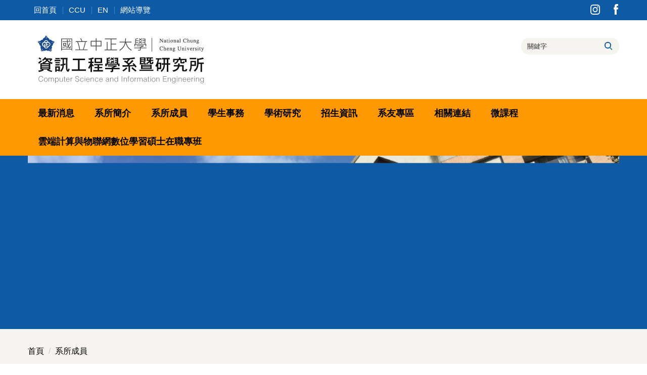

--- FILE ---
content_type: text/html; charset=UTF-8
request_url: https://cs.ccu.edu.tw/p/404-1094-6475.php?Lang=zh-tw
body_size: 6709
content:
<!DOCTYPE html>
<html lang="zh-Hant">
<head>


<meta http-equiv="Content-Type" content="text/html; charset=utf-8">
<meta http-equiv="X-UA-Compatible" content="IE=edge,chrome=1" />
<meta name="viewport" content="initial-scale=1.0, user-scalable=1, minimum-scale=1.0, maximum-scale=3.0">
<meta name="mobile-web-app-capable" content="yes">
<meta name="apple-mobile-web-app-status-bar-style" content="black">
<meta name="keywords" content="請填寫網站關鍵記事，用半角逗號(,)隔開" />
<meta name="description" content="請填寫網站簡述" />

<meta name="google-site-verification" content="ncAJwUxq3ih55F5HxFPOZ7Z16raSC47P4Y0gCOBhPAY" />

<meta property="og:image"  content="/var/file/94/1094/msys_1094_8134118_10871.png" />

<title>系辦人員 </title>

<link rel="shortcut icon" href="/var/file/94/1094/msys_1094_8134118_10871.png" type="image/x-icon" />
<link rel="icon" href="/var/file/94/1094/msys_1094_8134118_10871.png" type="image/x-icon" />
<link rel="bookmark" href="/var/file/94/1094/msys_1094_8134118_10871.png" type="image/x-icon" />

<link rel="apple-touch-icon-precomposed" href="/var/file/94/1094/msys_1094_8134118_10871.png">
<link rel="apple-touch-icon" href="/var/file/94/1094/msys_1094_8134118_10871.png">

<link rel="stylesheet" href="/var/file/94/1094/mobilestyle/combine-zh-tw.css?t=a235edf788" type="text/css" />
<style>@media (min-width: 481px) {.row_0 .col_01 { width: 0%;}.row_0 .col_02 { width: 100%;}.row_0 .col_03 { width: 0%;}}</style>

<script language="javascript"><!--
 var isHome = false 
 --></script>
<script language="javascript"><!--
 var isExpanMenu = false 
 --></script>
<script type="text/javascript" src="/var/file/js/combine_fr_a0a8e4de4b.js" ></script>
</head>
 
<body class="page_mobileptdetail  ">

<div class="wrap">


<a href="#start-C" class="focusable" title="跳到主要內容區">跳到主要內容區</a>


<div class="fpbgvideo"></div>
<div class="minner">

<div id="Dyn_head">
<noscript>您的瀏覽器不支援JavaScript功能，若網頁功能無法正常使用時，請開啟瀏覽器JavaScript狀態</noscript>
<div class="header">
	<div class="minner container">







	
<div class="selfhead">
		<div class="meditor">
	
      
         
			<div class="head container">
    <div class="topnav pcnav">
				
				



   
<div class="headnavcust">
	<div class="mnavbar mn-collapse">
		<button type="button" class="navbar-toggle" data-toggle="collapse" data-target=".hd-topnav" aria-expanded="false">
			<span class="glyphicons show_lines">Menu</span>
		</button>
		<div class="nav-toggle collapse navbar-collapse iosScrollToggle hd-topnav">
			<div class="hdmenu">
				<ul class="nav navbar-nav" id="a3572bbf4075b25991bee65ca865211dd_MenuTop_topnav">
				
					<li   id="Hln_1926" ><a  href="/app/index.php" title="原頁面開啟">回首頁</a></li>
				
					<li   id="Hln_1942" ><a  href="https://www.ccu.edu.tw/" title="原頁面開啟">CCU</a></li>
				
					<li   id="Hln_1945" ><a  href="/?Lang=en" title="原頁面開啟">EN</a></li>
				
					<li   id="Hln_11961" ><a  href="/p/404-1094-71415.php?Lang=zh-tw" title="原頁面開啟">網站導覽</a></li>
				
        		
				</ul>
			</div>
		</div>
	</div>
</div>

<script>
$(document).ready(function(){
	$(".mnavbar .navbar-toggle").click(function(){
		$(this).toggleClass("open");
		var ariaExpanded = $(this).attr('aria-expanded');
		$(this).attr('aria-expanded',ariaExpanded !== 'true');
	});
   $(".mycollapse .navbar-toggle").click(function(){
      $(this).toggleClass("open");
      var ariaExpanded = $(this).attr('aria-expanded');
      $(this).attr('aria-expanded',ariaExpanded !== 'true');
   });
   $('.iosScrollToggle').on('shown.bs.collapse', function () {
		var togglePos = $(this).css('position');
      if(togglePos !== 'static'){
          ModalHelper.afterOpen();
      }
    });

    $('.iosScrollToggle').on('hide.bs.collapse', function () {
		var togglePos = $(this).css('position');
      if(togglePos !== 'static'){
			ModalHelper.beforeClose();
      }
    });
	
	
	
});
</script>



	

<script language="javascript">

	tabSwitch("a3572bbf4075b25991bee65ca865211dd_MenuTop_topnav");


</script>

         
			</div>
    
    <div class="mlogo">
    <h1><a href="/?Lang=zh-tw" title="國立中正大學資訊工程系"><img alt="國立中正大學資訊工程系" src="/var/file/94/1094/img/81/logo.1fafc6b9.png" /> </a></h1>
    </div>
    
    <div class="mycollapse"><button class="navbar-toggle" data-target=".nav-toggle" data-toggle="collapse" type="button"><span class="glyphicons show_lines">MENU</span></button>
    
    <div class="navbar-collapse nav-toggle collapse" id="collapseExample2">
    <div class="hdsearch">
    <div id="headsearch">&nbsp;</div>
    </div>
    
    <div class="topnav mobilenav">
				
				



   
<div class="headnavcust">
	<div class="mnavbar mn-collapse">
		<button type="button" class="navbar-toggle" data-toggle="collapse" data-target=".hd-topnav" aria-expanded="false">
			<span class="glyphicons show_lines">Menu</span>
		</button>
		<div class="nav-toggle collapse navbar-collapse iosScrollToggle hd-topnav">
			<div class="hdmenu">
				<ul class="nav navbar-nav" id="a3572bbf4075b25991bee65ca865211dd_MenuTop_topnav">
				
					<li   id="Hln_1926" ><a  href="/app/index.php" title="原頁面開啟">回首頁</a></li>
				
					<li   id="Hln_1942" ><a  href="https://www.ccu.edu.tw/" title="原頁面開啟">CCU</a></li>
				
					<li   id="Hln_1945" ><a  href="/?Lang=en" title="原頁面開啟">EN</a></li>
				
					<li   id="Hln_11961" ><a  href="/p/404-1094-71415.php?Lang=zh-tw" title="原頁面開啟">網站導覽</a></li>
				
        		
				</ul>
			</div>
		</div>
	</div>
</div>



	

<script language="javascript">

	tabSwitch("a3572bbf4075b25991bee65ca865211dd_MenuTop_topnav");


</script>

         
			</div>
    
    <div class="mainmenu">
				
				



   
<div class="headnavcust">
	<div class="mnavbar mn-collapse">
		<button type="button" class="navbar-toggle" data-toggle="collapse" data-target=".hd-mainmenu" aria-expanded="false">
			<span class="glyphicons show_lines">Menu</span>
		</button>
		<div class="nav-toggle collapse navbar-collapse iosScrollToggle hd-mainmenu">
			<div class="hdmenu">
				<ul class="nav navbar-nav" id="a3572bbf4075b25991bee65ca865211dd_MenuTop_mainmenu">
				
					<li   id="Hln_1955" ><a  href="/app/index.php" title="原頁面開啟">最新消息</a></li>
				
					<li   id="Hln_1960" class="dropdown" ><a role="button" aria-expanded="false" class="dropdown-toggle"  href="javascript:void(0);" onclick="return false;" title="原頁面開啟">系所簡介</a><ul class="dropdown-menu"><li  id="Hln_2060"><a href="/p/404-1094-6472.php?Lang=zh-tw" title="原頁面開啟">系所介紹</a></li><li  id="Hln_2100"><a href="/p/404-1094-6473.php?Lang=zh-tw" title="原頁面開啟">研究方向與成果</a></li><li  id="Hln_2114"><a href="/p/404-1094-6470.php?Lang=zh-tw" title="原頁面開啟">交通資訊</a></li></ul></li>
				
					<li   id="Hln_2001" class="dropdown" ><a role="button" aria-expanded="false" class="dropdown-toggle"  href="javascript:void(0);" onclick="return false;" title="原頁面開啟">系所成員</a><ul class="dropdown-menu"><li  id="Hln_2169"><a href="/p/404-1094-6474.php?Lang=zh-tw" title="原頁面開啟">師資陣容</a></li><li  id="Hln_2177"><a href="/p/404-1094-6475.php?Lang=zh-tw" title="原頁面開啟">系辦人員</a></li><li  id="Hln_2188"><a href="/p/404-1094-6476.php?Lang=zh-tw" title="原頁面開啟">導師生園地</a></li></ul></li>
				
					<li   id="Hln_2010" class="dropdown" ><a role="button" aria-expanded="false" class="dropdown-toggle"  href="javascript:void(0);" onclick="return false;" title="原頁面開啟">學生事務</a><ul class="dropdown-menu"><li  id="Hln_2203"><a href="/p/404-1094-6478.php?Lang=zh-tw" title="原頁面開啟">課程介紹</a></li><li  id="Hln_2215"><a href="/p/404-1094-6479.php?Lang=zh-tw" title="原頁面開啟">法規彙編</a></li><li  id="Hln_2221"><a href="/p/404-1094-6480.php?Lang=zh-tw" title="原頁面開啟">修業規定</a></li><li  id="Hln_2226"><a href="/p/404-1094-6477.php?Lang=zh-tw" title="原頁面開啟">獎學金專區</a></li><li  id="Hln_2231"><a href="/p/404-1094-6481.php?Lang=zh-tw" title="原頁面開啟">表單下載</a></li><li  id="Hln_2240"><a href="/p/404-1094-6482.php?Lang=zh-tw" title="原頁面開啟">相關學程</a></li><li  id="Hln_2246"><a href="https://freshman.ccu.edu.tw/index.php" title="原頁面開啟">新生服務網</a></li><li  id="Hln_2254"><a href="/var/file/94/1094/img/basicAbilityContestRules.pdf" title="原頁面開啟">基礎程式能力檢定細則.pdf</a></li><li  id="Hln_2816"><a href="https://sites.google.com/view/ccu-programming/" title="原頁面開啟">基礎程式能力檢定網站</a></li></ul></li>
				
					<li   id="Hln_2274" class="dropdown" ><a role="button" aria-expanded="false" class="dropdown-toggle"  href="javascript:void(0);" onclick="return false;" title="原頁面開啟">學術研究</a><ul class="dropdown-menu"><li  id="Hln_2340"><a href="/p/426-1094-25.php?Lang=zh-tw" title="原頁面開啟">五領域介紹</a></li><li  id="Hln_2347"><a href="/p/404-1094-6487.php?Lang=zh-tw" title="原頁面開啟">實驗室介紹</a></li></ul></li>
				
					<li   id="Hln_2277" ><a  href="/p/404-1094-6483.php?Lang=zh-tw" title="原頁面開啟">招生資訊</a></li>
				
					<li   id="Hln_2283" class="dropdown" ><a role="button" aria-expanded="false" class="dropdown-toggle"  href="javascript:void(0);" onclick="return false;" title="原頁面開啟">系友專區</a><ul class="dropdown-menu"><li  id="Hln_2363"><a href="https://cs.ccu.edu.tw/var/file/94/1094/img/119/115791742.pdf" title="原頁面開啟">系友會章程.pdf</a></li></ul></li>
				
					<li   id="Hln_2297" class="dropdown" ><a role="button" aria-expanded="false" class="dropdown-toggle"  href="javascript:void(0);" onclick="return false;" title="原頁面開啟">相關連結</a><ul class="dropdown-menu"><li  id="Hln_2732"><a href="https://newrooms.cs.ccu.edu.tw/" title="原頁面開啟">教室預借系統</a></li><li  id="Hln_2733"><a href="https://mail.cs.ccu.edu.tw/" title="原頁面開啟">Webmail</a></li><li  id="Hln_2734"><a href="/p/404-1094-59862.php?Lang=zh-tw" title="原頁面開啟">IEET工程認證</a></li><li  id="Hln_2736"><a href="/p/404-1094-6485.php?Lang=zh-tw" title="原頁面開啟">系辦服務資訊</a></li><li  id="Hln_2738"><a href="https://www.facebook.com/CCUCSIE/" title="原頁面開啟">系學會</a></li><li  id="Hln_2739"><a href="https://www.cs.ccu.edu.tw/~cscamp/site2015/index.php" title="原頁面開啟">資工營</a></li></ul></li>
				
					<li   id="Hln_2311" ><a  href="https://airobot.ccu.edu.tw/%e8%87%aa%e9%80%a0%e5%9f%ba%e5%9c%b0%e5%be%ae%e8%aa%b2%e7%a8%8b/" title="原頁面開啟">微課程</a></li>
				
					<li   id="Hln_2304" ><a  href="https://ccitelearning.ccu.edu.tw/" title="原頁面開啟">雲端計算與物聯網數位學習碩士在職專班</a></li>
				
        		
				</ul>
			</div>
		</div>
	</div>
</div>



	

<script language="javascript">

	tabSwitch("a3572bbf4075b25991bee65ca865211dd_MenuTop_mainmenu");


</script>

         
         </div>
    
    <div id="shares">&nbsp;</div>
    </div>
    </div>
    </div>
    
    <div id="banner">&nbsp;</div>
    <script>
            $(document).ready(function () {
                $.hajaxOpenUrl("/app/index.php?Action=mobileloadmod&Type=mobile_sz_mstr&Nbr=70", '#banner');
               $.hajaxOpenUrl("/app/index.php?Action=mobileloadmod&Type=mobileheadsch&Nbr=0", '#headsearch');
         $.hajaxOpenUrl("/app/index.php?Action=mobileloadmod&Type=mobile_ln_mstr&Nbr=67", '#shares');
            });
        </script>
      
      
   






	
	</div>
</div>




	</div>
</div>
<script language="javascript">

	tabSwitch("a3572bbf4075b25991bee65ca865211dd_MenuTop");



if(typeof(_LoginHln)=='undefined') var _LoginHln = new hashUtil();

if(typeof(_LogoutHln)=='undefined') var _LogoutHln = new hashUtil();

if(typeof(_HomeHln)=='undefined') var _HomeHln = new hashUtil();

if(typeof(_InternalHln)=='undefined') var _InternalHln = new hashUtil();


$(document).ready(function(){
   if(typeof(loginStat)=='undefined') {
   	if(popChkLogin()) loginStat="login";
   	else loginStat="logout";
	}
	dealHln(isHome,loginStat,$('div.hdmenu'));

	
	
});

var firstWidth = window.innerWidth;
function mobilehead_widthChangeCb() {
if((firstWidth>=1024 && window.innerWidth<1024) || (firstWidth<1024 && window.innerWidth>=1024))  location.reload();
if(window.innerWidth <1024) {
setTimeout(()=>{
	var div = document.getElementsByClassName('mycollapse');
	if(div=='undefined' || div.length==0) div = document.getElementsByClassName('nav-toggle navbar-collapse iosScrollToggle');
   div = div[0];
   //var focusableElements = div.querySelectorAll('li>a[href], button, input[type="text"], select, textarea');
	if(typeof(div)!='undefined'){
   var focusableElements = div.querySelectorAll('a[href], button, input[type="text"], select, textarea');
	focusableElements[focusableElements.length-1].addEventListener('keydown', function(event) {
   	if (event.key === 'Tab') {
      	$(".hdmenu .dropdown").removeClass("open");
         var button= document.getElementsByClassName('navbar-toggle');
         button= button[0];
         button.click();
      }
	});
	}
},1000);
}else{
	var div = document.getElementsByClassName('mycollapse');
   if(div=='undefined' || div.length==0) div = document.getElementsByClassName('nav-toggle navbar-collapse iosScrollToggle');
   div = div[0];
	if(typeof(div)!='undefined'){
   var focusableElements = div.querySelectorAll('a[href]');
   focusableElements[focusableElements.length-1].addEventListener('keydown', function(event) {
      if (event.key === 'Tab') {
         $(".hdmenu .dropdown").removeClass("open");
      }
   });
	}
}
}
window.addEventListener('resize', mobilehead_widthChangeCb);
mobilehead_widthChangeCb();
</script>
<!-- generated at Mon Jan 05 2026 10:03:28 --></div>

<main id="main-content">
<div class="main">
<div class="minner">

	
	
<div class="row col1 row_0">
	<div class="mrow container">
		
			
			
			
			 
		
			
			
			
			
				
        		
         	
				<div class="col col_02">
					<div class="mcol">
					
						
						
						<div id="Dyn_2_1" class="M3  ">

<div class="module module-path md_style1">
	<div class="minner">
		<section class="mb">
			<ol class="breadcrumb">
			
			
				
				
				<li><a href="/index.php">首頁</a></li>
				
				
			
				
				
				
            <li class="active"><a href="https://cs.ccu.edu.tw/p/412-1094-85.php?Lang=zh-tw">系所成員</a></li>
				
			
			</ol>
		</section>
	</div>
</div>

</div>

					
						
						
						<div id="Dyn_2_2" class="M42  ">

<div class="module module-um md_style99">
   <div class="mouter">
	<header class="mt mthide ">
	 
	
</header>

	<section class="mb">
		<div class="minner">
			<div class="meditor">
			<a href="#start-C" title='主要內容區' accesskey="C" style="text-decoration:none" id="start-C">:::</a> 
			</div>
		</div>
	</section>
	</div>
</div>

</div>

					
						
						
						<div id="Dyn_2_3" class="M23  ">





<div class="module module-detail md_style1">
	<div class="module-inner">
	<section class="mb">
		<div class="mpgtitle">
		<h2 class="hdline">系辦人員</h2>
		</div>
		<div class="mcont">
			

			



<div class="mpgdetail">
	
		
 		
		
		
		
		
	
	
   <div class="meditor"><div style="height: auto; overflow: auto;">
<div>
<table style="width: 100%; border-collapse: collapse; border-spacing: 0px; table-layout: fixed; font-family: Roboto, sans-serif;">
	<thead style="border-bottom: 1px solid rgb(224, 224, 224);">
		<tr style="border-bottom: 1px solid rgb(224, 224, 224); color: rgba(0, 0, 0, 0.87); height: 48px;">
			<th style="font-weight: normal; font-size: large; padding-left: 24px; padding-right: 24px; height: 56px; text-align: left; white-space: nowrap; text-overflow: ellipsis; color: rgb(158, 158, 158); position: relative; background-color: inherit;">系辦人員</th>
			<th style="font-weight: normal; font-size: large; padding-left: 24px; padding-right: 24px; height: 56px; text-align: left; white-space: nowrap; text-overflow: ellipsis; color: rgb(158, 158, 158); position: relative; background-color: inherit;">所在位置</th>
			<th style="font-weight: normal; font-size: large; padding-left: 24px; padding-right: 24px; height: 56px; text-align: left; white-space: nowrap; text-overflow: ellipsis; color: rgb(158, 158, 158); position: relative; background-color: inherit;">分機號碼</th>
			<th style="font-weight: normal; font-size: large; padding-left: 24px; padding-right: 24px; height: 56px; text-align: left; white-space: nowrap; text-overflow: ellipsis; color: rgb(158, 158, 158); position: relative; background-color: inherit;">信箱</th>
		</tr>
	</thead>
</table>
</div>

<div style="height: inherit; overflow: hidden auto;">
<table style=" width: 100%; border-collapse: collapse; border-spacing: 0px; table-layout: fixed; font-family: Roboto, sans-serif;">
	<tbody style="height: inherit;">
		<tr style="border-bottom: 1px solid rgb(224, 224, 224); color: rgba(0, 0, 0, 0.87); height: 48px;">
			<td style="padding-left: 24px; padding-right: 24px; height: 48px; text-align: left; font-size: large; overflow: hidden; white-space: nowrap; text-overflow: ellipsis; background-color: inherit;">涂小姐</td>
			<td style="padding-left: 24px; padding-right: 24px; height: 48px; text-align: left; font-size: large; overflow: hidden; white-space: nowrap; text-overflow: ellipsis; background-color: inherit;">工學院一館107</td>
			<td style="padding-left: 24px; padding-right: 24px; height: 48px; text-align: left; font-size: large; overflow: hidden; white-space: nowrap; text-overflow: ellipsis; background-color: inherit;">23101</td>
			<td style="padding-left: 24px; padding-right: 24px; height: 48px; text-align: left; font-size: large; overflow: hidden; white-space: nowrap; text-overflow: ellipsis; background-color: inherit;">admyyt(at)ccu.edu.tw</td>
		</tr>
		<tr style="border-bottom: 1px solid rgb(224, 224, 224); color: rgba(0, 0, 0, 0.87); height: 48px;">
			<td style="padding-left: 24px; padding-right: 24px; height: 48px; text-align: left; font-size: large; overflow: hidden; white-space: nowrap; text-overflow: ellipsis; background-color: inherit;">賴小姐</td>
			<td style="padding-left: 24px; padding-right: 24px; height: 48px; text-align: left; font-size: large; overflow: hidden; white-space: nowrap; text-overflow: ellipsis; background-color: inherit;">工學院一館107</td>
			<td style="padding-left: 24px; padding-right: 24px; height: 48px; text-align: left; font-size: large; overflow: hidden; white-space: nowrap; text-overflow: ellipsis; background-color: inherit;">23102</td>
			<td style="padding-left: 24px; padding-right: 24px; height: 48px; text-align: left; font-size: large; overflow: hidden; white-space: nowrap; text-overflow: ellipsis; background-color: inherit;">admyll(at)ccu.edu.tw</td>
		</tr>
		<tr style="color: rgba(0, 0, 0, 0.87); height: 48px;">
			<td style="padding-left: 24px; padding-right: 24px; height: 48px; text-align: left; font-size: large; overflow: hidden; white-space: nowrap; text-overflow: ellipsis; background-color: inherit;">劉小姐</td>
			<td style="padding-left: 24px; padding-right: 24px; height: 48px; text-align: left; font-size: large; overflow: hidden; white-space: nowrap; text-overflow: ellipsis; background-color: inherit;">工學院一館107</td>
			<td style="padding-left: 24px; padding-right: 24px; height: 48px; text-align: left; font-size: large; overflow: hidden; white-space: nowrap; text-overflow: ellipsis; background-color: inherit;">23103</td>
			<td style="padding-left: 24px; padding-right: 24px; height: 48px; text-align: left; font-size: large; overflow: hidden; white-space: nowrap; text-overflow: ellipsis; background-color: inherit;">admlyr(at)ccu.edu.tw</td>
		</tr>
	</tbody>
</table>
</div>
</div></div>
	
	
	
</div>





		</div>
	</section>
	</div>
</div>




<div class="module module-misc">
	<div class="minner">
		<section class="mb">
			
			<div class="artctrl">
				
				

					

				
			</div>
		</section>
	</div>
</div>




<script defer="defer">
$(document).ready(function(){
	$('.artctrl .addfav').click(function(){
		ptdetail_addfav();	
	});
  $('.share_btn').click(function(){
    $(this).siblings('.shareto').toggle();
  })
	function ptdetail_addfav(){
		if(popChkLogin()){
			if($(".artctrl .addfav").hasClass("active")){
				var url = "/app/index.php?Action=mobileaddtofav&Part=6475&Op=delfav";
			}else{
				var url = "/app/index.php?Action=mobileaddtofav&Part=6475&Op=addfav";
			}
			var a = [];
			$.post(url,a,function(data){
				d = eval("("+data+")");
				if(d.stat)
					$(".artctrl .addfav").addClass("active");
				else
					$(".artctrl .addfav").removeClass("active");
				mCallBack(data);
			});
		}
		else	showPopDiv($('#_pop_login.mpopdiv'),$('#_pop_login.mpopdiv .mbox'));
	}
	function ptdetail_chkfav(){
		var url = "/app/index.php?Action=mobileaddtofav&Part=6475&Op=chkfav";
		var a = [];
		$.post(url,a,function(data){
			d = eval("("+data+")");
			if(d.stat)
				$(".artctrl .addfav").addClass("active");
		});
	}
	ptdetail_chkfav();
	
	

	
});
</script>


</div>

					
					</div>
				</div> 
			 
		
			
			
			
			 
		
	</div>
</div>
	

</div>
</div>
</main>

<div id="Dyn_footer">
<div class="footer">
<div class="minner container">





<ul class="langbar">

	 <li><a class="active" title="繁體"><span>繁體</span></a></li>

	 <li><a href="#" onclick="openLangUrl('en');return false;" title="English"><span>English</span></a></li>

</ul>
<script>
function openLangUrl(p_lang) {
   var curlang = getUrlParam("Lang");
   if(curlang!="") {
      var str = window.location+"";
      window.location = str.replace("Lang="+curlang,"Lang="+p_lang);
   }
   else {
      if(window.location.href.indexOf("?")>0)
         window.location=window.location+'&Lang='+p_lang;
      else
         window.location=window.location+'?Lang='+p_lang;
   }
}
function getUrlParam(paramName,url){
	if(typeof url=="undefined") url=window.location;
   var oRegex = new RegExp( '[\?&]' + paramName + '=([^&]+)', 'i' ) ;
   var oMatch = oRegex.exec(url) ;
   if ( oMatch && oMatch.length > 1 )
      return oMatch[1] ;
   else
      return '' ;
}
</script>



<div class="copyright">
<div class="meditor">
	<meta charset="UTF-8"><meta name="viewport" content="width=device-width, initial-scale=1.0"><meta http-equiv="X-UA-Compatible" content="ie=edge">
<style type="text/css">.left {
            padding:20px;
            float:left;
            box-sizing:border-box;
            width:75%;
        }
            
        .right {
            padding:20px;
            float:left;
            box-sizing:border-box;
            width:25%;
        }
            

        @media screen and (max-width:800px) {
            .left, .right {
                width:100%;
            }
        }
</style>
<div class="left">
621301 嘉義縣民雄鄉大學路168號 資工館一樓<br />
TEL: (05)272-0411轉23101 FAX:(05)272-0859</p>
</div>

<div class="right">
<p>維護更新:2022.07.15<br />
<a href="/p/404-1094-7262.php?Lang=zh-tw" title="個資與法規">個資與法規</a><br />
<a href="https://ccuweb.ccu.edu.tw/IPR/index.php">智慧財產權宣導專區</a><br />
<a href="https://covid19.ccu.edu.tw/">防疫專區</a><br />
<a href="https://accessibility.moda.gov.tw/Applications/Detail?category=20250313150604" title="無障礙網站"><img alt="通過AA檢測等級無障礙網頁檢測" border="0" height="31" src="/var/file/94/1094/img/871229084.png" width="88" /> </a></p>
</div>
	
</div>
</div>





</div>
</div>
<!-- generated at Mon Jan 05 2026 10:03:28 --></div>


</div>
</div>
<div class="fpbgvideo"></div>



<div id="_pop_login" class="mpopdiv">
	<div class="mpopbg"></div>
	<div class="mbox">
	</div>
	<div id="_pop_login_alert" class="alert alert-success">登入成功</div>
</div>




<div id="_pop_tips" class="mtips">
	<div class="mbox">
	</div>
</div>
<div id="_pop_dialog" class="mdialog">
	<div class="minner">
		<div class="mcont">
		</div>
		<footer class="mdialog-foot">
        	<button type="submit" class="mbtn mbtn-s">OK</button>
        	<button type="submit" class="mbtn mbtn-c">Cancel</button>
		</footer>
	</div>
</div>

<div class="pswp" tabindex="-1" role="dialog" aria-hidden="true">
	<div class="pswp__bg"></div>
	<div class="pswp__scroll-wrap">
		<div class="pswp__container">
			 <div class="pswp__item"></div>
			 <div class="pswp__item"></div>
			 <div class="pswp__item"></div>
		</div>
		<div class="pswp__ui pswp__ui--hidden">
			<div class="pswp__top-bar">
				<div class="pswp__counter"></div>
				<button class="pswp__button pswp__button--close" title="Close (Esc)">Close (Esc)</button>
				<button class="pswp__button pswp__button--share" title="Share">Share</button>
				<button class="pswp__button pswp__button--fs" title="Toggle fullscreen">Toggle fullscreen</button>
				<button class="pswp__button pswp__button--zoom" title="Zoom in/out">Zoom in/out</button>
				<div class="pswp__preloader">
					<div class="pswp__preloader__icn">
						<div class="pswp__preloader__cut">
							<div class="pswp__preloader__donut"></div>
						</div>
					</div>
				</div>
			</div>
			<div class="pswp__share-modal pswp__share-modal--hidden pswp__single-tap">
				<div class="pswp__share-tooltip"></div> 
			</div>
			<button class="pswp__button pswp__button--arrow--left" title="Previous (arrow left)">Previous (arrow left)</button>
			<button class="pswp__button pswp__button--arrow--right" title="Next (arrow right)">Next (arrow right)</button>
			<div class="pswp__caption">
				<div class="pswp__caption__center"></div>
			</div>
		</div>
	</div>
</div>



<script>
function popChkLogin(){
	var hasCust= 1;
	if(!hasCust) return false;

	if(typeof(loginStat)=='undefined') {
   	var chkstat=0;
   	var chkUrl='/app/index.php?Action=mobilelogin';
   	var chkData = {Op:'chklogin'};
   	var chkObj=$.hajaxReturn(chkUrl,chkData);
   	chkstat=chkObj.stat;
		if(chkstat) {
			loginStat="login"; 
			return true;
		}else {
			loginStat="logout"; 
			return false;
		}	
	}else {
		if(loginStat=="login") return true;
		else return false;
	}
}
function popMemLogin(){
   var hasPop= '';
   var popcontent=$("#_pop_login .mbox").html();
   if(popcontent==0||popcontent==null){
		if(hasPop)	$.hajaxOpenUrl('/app/index.php?Action=mobileloadmod&Type=mobilepoplogin','#_pop_login .mbox','',function(){menuDropAct();});
		else window.location.href = "/app/index.php?Action=mobilelogin";
   }
}
</script>
<!-- generated at Thu Jan 15 2026 14:27:44 --></body></html>


--- FILE ---
content_type: text/html; charset=UTF-8
request_url: https://cs.ccu.edu.tw/app/index.php?Action=mobileloadmod&Type=mobile_sz_mstr&Nbr=70
body_size: 1032
content:







<script type="text/javascript" defer>
function showImage_70(){
	var url = 'https://cs.ccu.edu.tw/app/index.php?Plugin=mobile&Action=mobileads&Lang=zh-tw';
	var a = [];
	a.push({name:'Op',value:'getRandImage'});
	a.push({name:'ads',value:'70'});
	$.post(url,a,function(d){
		$("._ads_image_70").html(d); 
	});
}
</script>
<div class="module module-adv  md_style99">
   <div class="mouter">
	<header class="mt mthide ">
	 
	
</header>

	<section class="mb">
	<div class="minner">
		<div class="ads-images ads-images-70 _ads_image_70"> 
		</div>
	</div>
	</section>
</div>
</div>
<img src="/images/clear.gif" onload="showImage_70()" alt=""/>




--- FILE ---
content_type: text/html; charset=UTF-8
request_url: https://cs.ccu.edu.tw/app/index.php?Action=mobileloadmod&Type=mobileheadsch&Nbr=0
body_size: 1540
content:
<script type="text/javascript">
$(document).ready(function(){
	$("#a6b9d3a01039436d6def16eb71d433b9d_searchbtn").blur(function(){
		$(".hdsearch .sch-toggle").click();
	});
});

function chkHeadSchToken_a6b9d3a01039436d6def16eb71d433b9d(){
   document.HeadSearchForm_a6b9d3a01039436d6def16eb71d433b9d.submit();
}
</script>
<form class="navbar-form" role="search" name="HeadSearchForm_a6b9d3a01039436d6def16eb71d433b9d" onsubmit='chkHeadSchToken_a6b9d3a01039436d6def16eb71d433b9d(); return false;' method="post" action="/app/index.php?Action=mobileptsearch">
	<div class="input-group">
		<input type="text" name="SchKey" title="關鍵字" class="form-control" placeholder="關鍵字" aria-expanded="true" />
		<span class="input-group-btn">
			<button type="button" id="a6b9d3a01039436d6def16eb71d433b9d_searchbtn" class="btn btn-default" onclick='chkHeadSchToken_a6b9d3a01039436d6def16eb71d433b9d()'>搜尋</button>
		</span>
	</div>
   <input type="hidden" name="req_token" value="[base64]">
	<!--input type="hidden" name="verify_code" value="">
   <input type="hidden" name="verify_hdcode" value=""-->
</form>


--- FILE ---
content_type: text/html; charset=UTF-8
request_url: https://cs.ccu.edu.tw/app/index.php?Action=mobileloadmod&Type=mobile_ln_mstr&Nbr=67
body_size: 1150
content:

<div class="module module-link md_style1">
<div class="mouter">
	<header class="mt mthide ">
	 
	
</header>

	<section class="mb">
		
      
      	
	<div class="row listBS">
	
	
		
		<div class="d-item d-img col-sm-12">
<div class="mbox">
	<div class="d-img">
		<a href="http://www.instagram.com/ccu_csie_official/"  target="_blank"   rel='noopener noreferrer' title="另開新視窗"><img src="/var/file/94/1094/plugin/mobile/pictures/linkdet_232_281872_54310.png" class="img-responsive" alt="系ig另開新視窗"  width="21" height="21" /></a>  
		
	</div>
	
</div>
</div>

		</div><div class="row listBS">
	
		
		<div class="d-item d-img col-sm-12">
<div class="mbox">
	<div class="d-img">
		<a href="https://www.facebook.com/groups/CCUCSIE.alumni/"  target="_blank"   rel='noopener noreferrer' title="另開新視窗"><img src="/var/file/94/1094/plugin/mobile/pictures/linkdet_238_3936215_54331.png" class="img-responsive" alt="系友會fb另開新視窗"  width="21" height="21" /></a>  
		
	</div>
	
</div>
</div>

		
	
	</div>


      
   	
	</section>
</div>
</div>

<!-- generated at Mon Jan 05 2026 10:04:32 -->

--- FILE ---
content_type: text/html; charset=UTF-8
request_url: https://cs.ccu.edu.tw/app/index.php?Plugin=mobile&Action=mobileads&Lang=zh-tw
body_size: 714
content:
<figure class="figBS"><a  title="原頁面開啟"><img src="/var/file/94/1094/randimg/mobileadv_95_4223539_64834.png"  alt=""  class="img-responsive madv-img-large-nosmall" /></a><div class="bn-txt bn-bottom"></div></figure>